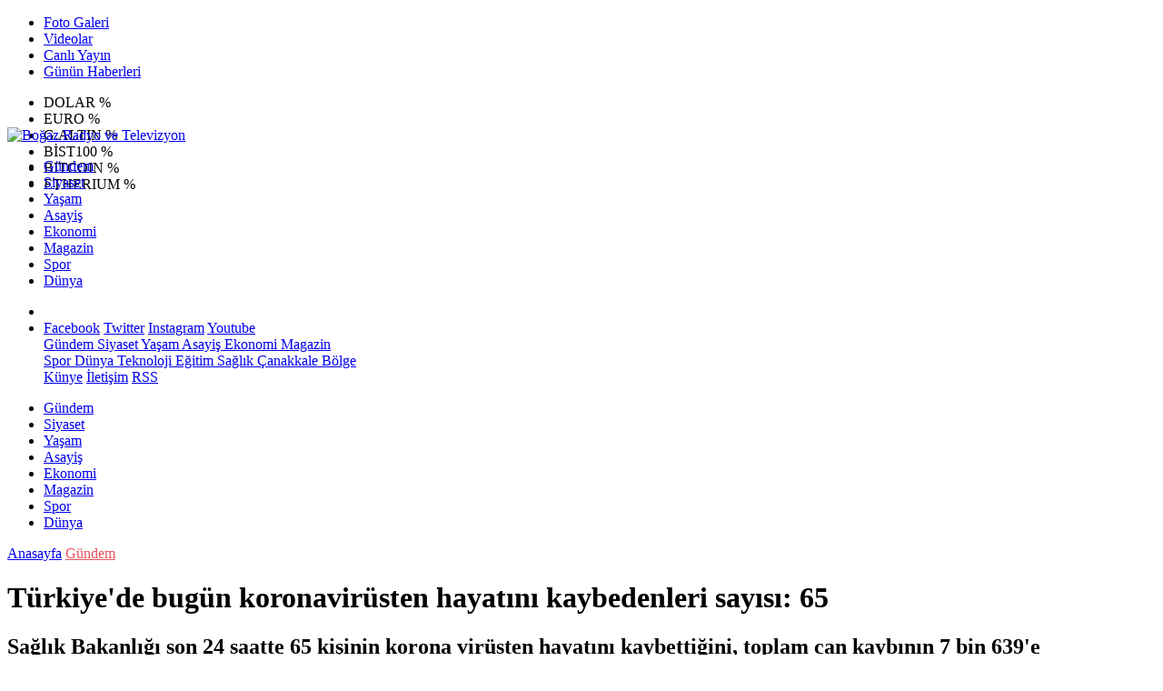

--- FILE ---
content_type: text/html; Charset=UTF-8
request_url: https://www.bogaz.com.tr/haber/41580-turkiyede-bugun-koronavirusten-hayatini-kaybedenleri-sayisi-65
body_size: 34502
content:
 
<!DOCTYPE html>
<html lang="tr" prefix="og: http://ogp.me/ns#" data-theme="leotema">
<head>
<script async src="https://www.googletagmanager.com/gtag/js?id=G-C729FV2ZGF"></script>
<script>
window.dataLayer = window.dataLayer || [];
function gtag(){dataLayer.push(arguments);}
gtag('js', new Date());
gtag('config', 'G-C729FV2ZGF');
</script>
<!-- Google Tag Manager -->
<script>(function(w,d,s,l,i){w[l]=w[l]||[];w[l].push({'gtm.start':
new Date().getTime(),event:'gtm.js'});var f=d.getElementsByTagName(s)[0],
j=d.createElement(s),dl=l!='dataLayer'?'&l='+l:'';j.async=true;j.src=
'https://www.googletagmanager.com/gtm.js?id='+i+dl;f.parentNode.insertBefore(j,f);
})(window,document,'script','dataLayer','GTM-W3LD84L');</script>
<!-- End Google Tag Manager -->
<meta charset="utf-8">
<meta name="viewport" content="width=device-width,initial-scale=1,maximum-scale=1">
<meta name="X-UA-Compatible" content="IE=edge">
<meta name="robots" content="max-image-preview:large, max-video-preview:-1">

<meta http-equiv="x-dns-prefetch-control" content="on">
<link rel="dns-prefetch" href="//www.bogaz.com.tr">
<link rel="dns-prefetch" href="//www.google-analytics.com">
<link rel="dns-prefetch" href="//fonts.gstatic.com">
<link rel="dns-prefetch" href="//mc.yandex.ru">
<link rel="dns-prefetch" href="//fonts.googleapis.com">
<link rel="dns-prefetch" href="//pagead2.googlesyndication.com">
<link rel="dns-prefetch" href="//googleads.g.doubleclick.net">
<link rel="dns-prefetch" href="//google.com">
<link rel="dns-prefetch" href="//gstatic.com">
<link rel="dns-prefetch" href="//connect.facebook.net">
<link rel="dns-prefetch" href="//graph.facebook.com">
<link rel="dns-prefetch" href="//ap.pinterest.com">
<link rel="dns-prefetch" href="//ogp.me">
<link rel="dns-prefetch" href="//www.youtube.com">
<link rel="dns-prefetch" href="//www.instagram.com">
<link rel="dns-prefetch" href="//img.youtube.com">
<link rel="dns-prefetch" href="//facebook.com">
<link rel="dns-prefetch" href="//twitter.com">

<meta name="url" content="https://www.bogaz.com.tr/haber/41580-turkiyede-bugun-koronavirusten-hayatini-kaybedenleri-sayisi-65"> 
<link rel="alternate" title="RSS servisi" href="https://www.bogaz.com.tr/rss" type="application/rss+xml"/>
<link rel="shortcut icon" href="https://www.bogaz.com.tr/themes/geneltemp/favico/images/img_5247_35201619344.png">
<link rel="stylesheet" href="https://www.bogaz.com.tr/themes/leotema/fonts/roboto.css?v=3.6">
<link rel="stylesheet" href="https://www.bogaz.com.tr/themes/leotema/fonts/gibson.css?v=3.6">
<link rel="stylesheet" href="https://www.bogaz.com.tr/themes/leotema/css/cookiealert.css">
<link rel="stylesheet" href="https://www.bogaz.com.tr/themes/leotema/bootstrap/css/bootstrap.min.css?v=3.6">
<link rel="stylesheet" href="https://www.bogaz.com.tr/themes/leotema/css/critical.min.css?v=3.6">
<link rel="stylesheet" href="https://www.bogaz.com.tr/themes/leotema/css/app.css?v=3.6">
<link rel="stylesheet" href="https://www.bogaz.com.tr/themes/leotema/css/nova.css?v=3.6">
<style>.featured-news-slide .title-bg-area {line-height: 27px;font-size: 25px;}@media screen and (max-width: 767px) {.main-headline img.mask {height: 215px !important;}}</style>
<style>
:root {
--WK-font: "Roboto";
--WK-secondary-font: "Gibson";
--WK-h1-font-size: 50px;
--WK-color: #14335a;
--WK-color2: #DC3545;
--WK-hover-color: #000000;}</style>
<meta name="theme-color" content="#142d44" />

<script async src="https://pagead2.googlesyndication.com/pagead/js/adsbygoogle.js?client=ca-pub-9334983855565625" crossorigin="anonymous"></script>

<meta name="description" content=" Sağlık Bakanlığı son 24 saatte 65 kişinin korona virüsten hayatını kaybettiğini, toplam can kaybının 7 bin 639&#039;e yükseldiğini açıkladı.
">
<meta name="keywords" content="bogaz,gazete,çanakkale,vitamin,radyo boğaz">
<meta name="title" content="Türkiye&#39;de bugün koronavirüsten hayatını kaybedenleri sayısı: 65">
<meta name="articleSection" content="news">
<meta name="datePublished" content="2020-09-22T19:20:58+03:00" />
<meta name="dateModified" content="2020-09-22T19:20:58+03:00" />
<meta name="dateCreated" content="2020-09-22T19:20:58+03:00" />
<meta name="dateUpdated" content="2020-09-22T19:20:58+03:00" />
<meta name="articleAuthor" content="İHA">

<link rel="amphtml" href="https://www.bogaz.com.tr/amp/41580" />

<meta name="robots" content="all" />
<meta property="og:site_name" content="Boğaz Radyo ve Televizyon" />
<meta property="og:title" content="Türkiye&#39;de bugün koronavirüsten hayatını kaybedenleri sayısı: 65" />
<meta property="og:description" content=" Sağlık Bakanlığı son 24 saatte 65 kişinin korona virüsten hayatını kaybettiğini, toplam can kaybının 7 bin 639&#039;e yükseldiğini açıkladı.
" />
<meta property="og:url" content="https://www.bogaz.com.tr/haber/41580-turkiyede-bugun-koronavirusten-hayatini-kaybedenleri-sayisi-65">
<meta property="og:image" content="https://www.bogaz.com.tr/images/news/buyuk/img_2568_2392020102236.jpg" />
<meta property="og:image:secure_url" content="https://www.bogaz.com.tr/images/news/buyuk/img_2568_2392020102236.jpg" />
<meta property="og:image:alt" content="Türkiye&#39;de bugün koronavirüsten hayatını kaybedenleri sayısı: 65" />
<meta property="og:type" content="article">
<meta property="og:image:width" content="850">
<meta property="og:image:height" content="499">
<meta property="og:locale" content="tr_TR" />
<meta property="article:published_time" content="2020-09-22T19:20:58+03:00" />
<meta property="article:modified_time" content="2020-09-22T19:20:58+03:00" />
<meta property="article:author" content="https://www.facebook.com/bogazmedya" />
<meta property="article:publisher" content="https://www.facebook.com/bogazmedya" />
<meta property="article:tag" content="[fahrettin koca,korona virüsü,sağlık bakanlığı]" />
<meta property="fb:page_id" content="282576978428649" />
<meta name="twitter:card" content="summary_large_image">
<meta name="twitter:site" content="@bogazmedya">
<meta name="twitter:title" content="Türkiye&#39;de bugün koronavirüsten hayatını kaybedenleri sayısı: 65">
<meta name="twitter:description" content=" Sağlık Bakanlığı son 24 saatte 65 kişinin korona virüsten hayatını kaybettiğini, toplam can kaybının 7 bin 639&#039;e yükseldiğini açıkladı.
" />
<meta name="twitter:image" content="https://www.bogaz.com.tr/images/news/buyuk/img_2568_2392020102236.jpg" />
<meta name="twitter:creator" content="@bogazmedya" />
<meta name="twitter:image:alt" content="Türkiye&#39;de bugün koronavirüsten hayatını kaybedenleri sayısı: 65" />
<meta name="twitter:url" content="https://www.bogaz.com.tr/haber/41580-turkiyede-bugun-koronavirusten-hayatini-kaybedenleri-sayisi-65" />
<meta name="twitter:dnt" content="on">
<meta name="twitter:domain" content="https://www.bogaz.com.tr">
<link rel="canonical" href="https://www.bogaz.com.tr/haber/41580-turkiyede-bugun-koronavirusten-hayatini-kaybedenleri-sayisi-65" />
<meta name="image" content="https://www.bogaz.com.tr/images/haber/news/img_2568_2392020102236.jpg" />
<meta name="news_keywords" content="fahrettin koca,korona virüsü,sağlık bakanlığı">
<meta name="pdate" content="20200922" />
<meta name="utime" content="20201600802458" />
<meta name="ptime" content="20201600802458" />
<meta name="DISPLAYDATE" content="22 Eylül 2020 Salı" />
<meta name="dat" content="22 Eylül 2020 Salı" />
<link rel="stylesheet" href="https://www.bogaz.com.tr/themes/leotema/css/fancybox/jquery.fancybox.min.css?v=3.6">

<title> Türkiye&#39;de Bugün Koronavirüsten Hayatını Kaybedenleri Sayısı: 65</title>
</head>
<body class="d-flex flex-column min-vh-100 bs-gray-200">
<!-- Google Tag Manager (noscript) -->
<noscript><iframe src="https://www.googletagmanager.com/ns.html?id=GTM-W3LD84L"
height="0" width="0" style="display:none;visibility:hidden"></iframe></noscript>
<!-- End Google Tag Manager (noscript) -->
<header class="header-4">
<div class="top-header d-none d-lg-block">
<div class="container">
<div class="d-flex justify-content-between align-items-center">

<ul class="top-menu nav sticky-top">
<li class="nav-item "> <a href="/fotogaleri/1" class="pe-3" target="_self" title="Foto Galeri"> <i class="fa fa-camera text-white me-1 text-light mr-1"></i> Foto Galeri </a>  </li>
<li class="nav-item "> <a href="/videogaleri/1" class="pe-3" target="_self" title="Videolar"> <i class="fa fa-video text-white me-1 text-light mr-1"></i> Videolar </a>  </li>
<li class="nav-item "> <a href="https://www.youtube.com/@bogazmedyatv" class="pe-3" target="_blank" title="Canlı Yayın"> <i class="fa fa-podcast text-white me-1 text-light mr-1"></i> Canlı Yayın </a> </li>
<li class="nav-item "> <a href="/gununhaberleri/1" class="pe-3" target="_self" title="Günün Haberleri"> <i class="fa fa-newspaper text-white me-1 text-light mr-1"></i> Günün Haberleri </a>  </li>
</ul>



<div class="position-relative overflow-hidden ms-auto text-end" style="height: 36px;">
<div class="newsticker mini">
<ul class="newsticker__list list-unstyled" data-header="4">
<li class="newsticker__item col dolar">DOLAR
<span class="text-success"><i class="fa fa-"></i></span>
<span class="value"></span>
<span class="text-success">%</span>
</li>
<li class="newsticker__item col euro">EURO
<span class="text-success"><i class="fa fa-"></i></span>
<span class="value"></span>
<span class="text-success">%</span>
</li>
<li class="newsticker__item col altin">G.ALTIN
<span class="text-success"><i class="fa fa-"></i></span>
<span class="value"></span>
<span class="text-success">%</span>
</li>
<li class="newsticker__item col bist">BİST100
<span class="text-success"><i class="fa fa-"></i></span>
<span class="value"></span>
<span class="text-success">%</span>
</li>
<li class="newsticker__item col btc">BITCOIN
<span class="text-success"><i class="fa fa-"></i></span>
<span class="value"></span>
<span class="text-success">%</span>
</li>
<li class="newsticker__item col eth">ETHERIUM
<span class="text-success"><i class="fa fa-"></i></span>
<span class="value"></span>
<span class="text-success">%</span>
</li>
</ul>
</div>
</div>

</div>
</div>
</div>



<nav class="main-menu navbar navbar-expand-lg bg-white shadow-sm py-3">
<div class="container">
<div class="d-lg-none">
<a href="#menu" title="Ana Menü"><i class="fa fa-bars fa-lg"></i></a>
</div>
<div>
<a class="navbar-brand me-0" href="/" title="Boğaz Radyo ve Televizyon" target="_self">
<img src="https://www.bogaz.com.tr/themes/geneltemp/logo/images/img_4415_36201611533.png" loading="lazy" class="img-fluid leotema-logo" alt="Boğaz Radyo ve Televizyon" width="auto" height="40">
</a>
</div>
<div class="d-none d-lg-block">

<ul class="nav lead">
<li class="nav-item"><a target="_self" href="/kategori/1/gundem/1" class="nav-link text-dark"  title="Gündem"> Gündem</a></li><li class="nav-item"><a target="_self" href="/kategori/10/siyaset/1" class="nav-link text-dark"  title="Siyaset"> Siyaset</a></li><li class="nav-item"><a target="_self" href="/kategori/73/yasam/1" class="nav-link text-dark"  title="Yaşam"> Yaşam</a></li><li class="nav-item"><a target="_self" href="/kategori/65/asayis/1" class="nav-link text-dark"  title="Asayiş"> Asayiş</a></li><li class="nav-item"><a target="_self" href="/kategori/9/ekonomi/1" class="nav-link text-dark"  title="Ekonomi"> Ekonomi</a></li><li class="nav-item"><a target="_self" href="/kategori/4/magazin/1" class="nav-link text-dark"  title="Magazin"> Magazin</a></li><li class="nav-item"><a target="_self" href="/kategori/2/spor/1" class="nav-link text-dark"  title="Spor"> Spor</a></li><li class="nav-item"><a target="_self" href="/kategori/5/dunya/1" class="nav-link text-dark"  title="Dünya"> Dünya</a></li>
</ul>
</div>
 
   
<ul class="navigation-menu nav d-flex align-items-center">
<li class="nav-item"> <a href="#" class="nav-link pe-0 search-btn"> <span class="btn p-0"><i class="fa fa-search fa-lg text-secondary"></i> </span> </a> </li>
<li class="nav-item dropdown d-none d-lg-block">
<a class="nav-link pe-0 text-secondary" data-bs-toggle="dropdown" href="#" aria-haspopup="true" aria-expanded="false" title="Ana Menü"><i class="fa fa-bars fa-lg"></i></a>
<div class="mega-menu dropdown-menu dropdown-menu-end text-capitalize shadow-lg border-0 rounded-0 ">
<div class="row g-3 small p-3">
<div class="col">
<div class="p-3 bg-light">
<a class="d-block border-bottom pb-2 mb-2" href="https://www.facebook.com/bogazmedya" target="_blank"><i class="fab fa-facebook me-2 text-navy"></i> Facebook</a>
<a class="d-block border-bottom pb-2 mb-2" href="https://www.twitter.com/bogazmedya" target="_blank"><i class="fab fa-twitter me-2 text-info"></i> Twitter</a>
<a class="d-block border-bottom pb-2 mb-2" href="https://www.instagram.com/medyabogaz" target="_blank"><i class="fab fa-instagram me-2 text-magenta"></i> Instagram</a>
<a class="d-block border-bottom pb-2 mb-2" href="https://www.youtube.com/@bogazmedyatv" target="_blank"><i class="fab fa-youtube me-2 text-danger"></i> Youtube</a>
</div>
</div>
<div class="col"><a href="/kategori/1/gundem/1" class="d-block border-bottom pb-2 mb-2" target="_self" title="Gündem">  Gündem</a><a href="/kategori/10/siyaset/1" class="d-block border-bottom pb-2 mb-2" target="_self" title="Siyaset">  Siyaset</a><a href="/kategori/73/yasam/1" class="d-block border-bottom pb-2 mb-2" target="_self" title="Yaşam">  Yaşam</a><a href="/kategori/65/asayis/1" class="d-block border-bottom pb-2 mb-2" target="_self" title="Asayiş">  Asayiş</a><a href="/kategori/9/ekonomi/1" class="d-block border-bottom pb-2 mb-2" target="_self" title="Ekonomi">  Ekonomi</a><a href="/kategori/4/magazin/1" class="d-block border-bottom pb-2 mb-2" target="_self" title="Magazin">  Magazin</a></div><div class="col"><a href="/kategori/2/spor/1" class="d-block border-bottom pb-2 mb-2" target="_self" title="Spor">  Spor</a><a href="/kategori/5/dunya/1" class="d-block border-bottom pb-2 mb-2" target="_self" title="Dünya">  Dünya</a><a href="/kategori/14/teknoloji/1" class="d-block border-bottom pb-2 mb-2" target="_self" title="Teknoloji">  Teknoloji</a><a href="/kategori/70/egitim/1" class="d-block border-bottom pb-2 mb-2" target="_self" title="Eğitim">  Eğitim</a><a href="/kategori/12/saglik/1" class="d-block border-bottom pb-2 mb-2" target="_self" title="Sağlık">  Sağlık</a><a href="/kategori/74/canakkale-bolge/1" class="d-block border-bottom pb-2 mb-2" target="_self" title="Çanakkale Bölge">  Çanakkale Bölge</a></div>
</div>

<div class="mega-menu-footer p-2 bg-wk-color">
<a class="dropdown-item text-light" href="/kunye" title="Künye"><i class="fa fa-id-card me-2 text-success"></i> Künye</a>
<a class="dropdown-item text-light" href="/iletisim" title="İletişim"><i class="fa fa-envelope me-2 text-cyan"></i> İletişim</a>
<a class="dropdown-item text-light" href="/rss" title="RSS"><i class="fa fa-rss me-2 text-warning"></i> RSS</a>
</div>
</div>
</li>
</ul>
</div>
</nav>

<ul class="mobile-categories d-lg-none list-inline">
<li class="list-inline-item"><a href="/kategori/1/gundem/1"  target="_self" class="text-dark"  title="Gündem"> Gündem</a></li><li class="list-inline-item"><a href="/kategori/10/siyaset/1"  target="_self" class="text-dark"  title="Siyaset"> Siyaset</a></li><li class="list-inline-item"><a href="/kategori/73/yasam/1"  target="_self" class="text-dark"  title="Yaşam"> Yaşam</a></li><li class="list-inline-item"><a href="/kategori/65/asayis/1"  target="_self" class="text-dark"  title="Asayiş"> Asayiş</a></li><li class="list-inline-item"><a href="/kategori/9/ekonomi/1"  target="_self" class="text-dark"  title="Ekonomi"> Ekonomi</a></li><li class="list-inline-item"><a href="/kategori/4/magazin/1"  target="_self" class="text-dark"  title="Magazin"> Magazin</a></li><li class="list-inline-item"><a href="/kategori/2/spor/1"  target="_self" class="text-dark"  title="Spor"> Spor</a></li><li class="list-inline-item"><a href="/kategori/5/dunya/1"  target="_self" class="text-dark"  title="Dünya"> Dünya</a></li>
</ul>
</header>
<main class="single">
<div id="infinite">
<div class="infinite-item d-block" data-post-id="41580" data-path="b907a3f2c6e956b49bb9c8bf8c3b54dbf4218af8aa287e4c7e625b4c3606f2ff">
<div class="post-header pt-3 bg-white">
<div class="container">
<div class="meta-category pb-4 d-flex">
<a href="https://www.bogaz.com.tr/" class="breadcrumb_link" target="_self">Anasayfa</a>
<a href="/kategori/1/gundem/1" target="_self" class="breadcrumb_link" title="Gündem" style="color: #ea535c;">Gündem</a>
</div>
<h1 class="fw-bold py-2 headline">Türkiye&#39;de bugün koronavirüsten hayatını kaybedenleri sayısı: 65</h1>
<h2 class="text-lg-start py-1 description"> Sağlık Bakanlığı son 24 saatte 65 kişinin korona virüsten hayatını kaybettiğini, toplam can kaybının 7 bin 639&#039;e yükseldiğini açıkladı.
</h2>
</div>
<div class="bg-light py-1">
<div class="container d-flex justify-content-between align-items-center">
<div class="meta-author">

<div class="box">
<span class="text-black">2020-9-22 19:20:58</span>
<span class="info text-black-50">Yayınlanma</span></div>
<div class="box">
<span class="text-black">2020-9-22 19:20:58</span>
<span class="info text-black-50">Güncelleme</span></div>

<div class="box">
<span class="text-black fw-bold">0</span>
<span class="info text-black-50">Yorum</span></div>
<div class="box">
<span class="text-black fw-bold">3118 </span>
<span class="info text-black-50">Gösterim</span></div>
</div>

<div class="d-none d-xl-flex">
<div class="social-buttons">
<a data-bs-toggle="tooltip" data-bs-placement="bottom" href="https://www.facebook.com/sharer/sharer.php?u=www.bogaz.com.tr/haber/41580-turkiyede-bugun-koronavirusten-hayatini-kaybedenleri-sayisi-65" onclick="return windowOpen('https://www.facebook.com/sharer/sharer.php?u=www.bogaz.com.tr/haber/41580-turkiyede-bugun-koronavirusten-hayatini-kaybedenleri-sayisi-65', 850, 620)" class="btn btn-primary rounded-circle" title="Facebook'ta Paylaş" target="_blank" rel="noreferrer nofollow noopener external"><i class="fab fa-facebook-f"></i></a>
<a data-bs-toggle="tooltip" data-bs-placement="bottom" href="https://twitter.com/intent/tweet?text=Türkiye&#39;de bugün koronavirüsten hayatını kaybedenleri sayısı: 65&url=https://www.bogaz.com.tr/haber/41580-turkiyede-bugun-koronavirusten-hayatini-kaybedenleri-sayisi-65" onclick="return windowOpen('https://twitter.com/intent/tweet?text=Türkiye&#39;de bugün koronavirüsten hayatını kaybedenleri sayısı: 65&url=http://www.bogaz.com.tr/haber/41580-turkiyede-bugun-koronavirusten-hayatini-kaybedenleri-sayisi-65', 850, 620)" class="btn btn-blue rounded-circle" title="Twitter'da Paylaş" target="_blank" rel="noreferrer nofollow noopener external"><i class="fab fa-twitter"></i></a>
<a data-bs-toggle="tooltip" data-bs-placement="bottom" href="https://tr.pinterest.com/pin/create/bookmarklet/?description=Türkiye&#39;de bugün koronavirüsten hayatını kaybedenleri sayısı: 65&url=https://www.bogaz.com.tr/haber/41580-turkiyede-bugun-koronavirusten-hayatini-kaybedenleri-sayisi-65" onclick="return windowOpen('https://tr.pinterest.com/pin/create/bookmarklet/?description=Türkiye&#39;de bugün koronavirüsten hayatını kaybedenleri sayısı: 65&url=https://www.bogaz.com.tr/haber/41580-turkiyede-bugun-koronavirusten-hayatini-kaybedenleri-sayisi-65', 850, 620)" class="btn btn-red rounded-circle d-none d-xl-inline-block" title="Pinterest'te Paylaş" target="_blank" rel="noreferrer nofollow noopener external"><i class="fab fa-pinterest"></i></a>
<a data-bs-toggle="tooltip" data-bs-placement="bottom" href="https://www.linkedin.com/cws/shareArticle?url=http://www.bogaz.com.tr/haber/41580-turkiyede-bugun-koronavirusten-hayatini-kaybedenleri-sayisi-65" onclick="return windowOpen('https://www.linkedin.com/cws/shareArticle?url=http://www.bogaz.com.tr/haber/41580-turkiyede-bugun-koronavirusten-hayatini-kaybedenleri-sayisi-65', 850, 620)" class="btn btn-primary rounded-circle d-none d-xl-inline-block" title="Linkedin'de Paylaş" target="_blank" rel="noreferrer nofollow noopener external"><i class="fab fa-linkedin"></i></a>
<a data-bs-toggle="tooltip" data-bs-placement="bottom" href="https://api.whatsapp.com/send?phone=&text=https://www.bogaz.com.tr/haber/41580-turkiyede-bugun-koronavirusten-hayatini-kaybedenleri-sayisi-65"  onclick="return windowOpen('https://api.whatsapp.com/send?phone=&text=https://www.bogaz.com.tr/haber/41580-turkiyede-bugun-koronavirusten-hayatini-kaybedenleri-sayisi-65', 850, 620)" class="btn btn-success rounded-circle" title="Whatsapp'te Paylaş" target="_blank" rel="noreferrer nofollow noopener external"><i class="fab fa-whatsapp"></i></a>
<a data-bs-toggle="tooltip" data-bs-placement="bottom" href="https://t.me/share/url?url=https://www.bogaz.com.tr/haber/41580-turkiyede-bugun-koronavirusten-hayatini-kaybedenleri-sayisi-65&text=Türkiye&#39;de bugün koronavirüsten hayatını kaybedenleri sayısı: 65" onclick="return windowOpen('https://t.me/share/url?url=https://www.bogaz.com.tr/haber/41580-turkiyede-bugun-koronavirusten-hayatini-kaybedenleri-sayisi-65&text=Türkiye&#39;de bugün koronavirüsten hayatını kaybedenleri sayısı: 65', 850, 620)" class="btn btn-primary rounded-circle d-none d-xl-inline-block" title="Telegram'da Paylaş" target="_blank" rel="noreferrer nofollow noopener external"><i class="fab fa-telegram"></i></a>
<a data-bs-toggle="tooltip" data-bs-placement="bottom" title="Metin boyutunu küçült" href="javascript:textDown(41580)" class="ms-2 fw-bold btn btn-sm btn-outline-blue">A<sup>-</sup></a>
<a data-bs-toggle="tooltip" data-bs-placement="bottom" title="Metin boyutunu büyüt" href="javascript:textUp(41580)" class="fw-bold btn btn-sm btn-outline-blue">A<sup>+</sup></a>
</div>

<div class="ms-2 google-news"> <a href="https://news.google.com/publications/CAAqMQgKIitDQklTR2dnTWFoWUtGR0p2WjJGNloyRjZaWFJsYzJrdVkyOXRMblJ5S0FBUAE?hl=tr&gl=TR&ceid=TR&#037;3Atr" class="btn btn-sm btn-white" target="_blank" rel="noreferrer nofollow noopener external" title="Google News"> <img src="https://www.bogaz.com.tr/themes/geneltemp/google-news.svg" loading="lazy" class="img-fluid" width="90" height="16" alt="Google News"> </a> </div>

</div>
</div>
</div>
</div> 

<div class="container g-0 g-sm-2">
<div class="news-section overflow-hidden mt-lg-3">
<div class="row g-3">
<div class="col-lg-8">
<div class="inner">
<a href="https://www.bogaz.com.tr/images/news/buyuk/img_2568_2392020102236.jpg" class="position-relative" data-fancybox>
<div class="zoom-in-out m-3"><i class="fa fa-expand" style="font-size: 14px"></i></div>
<img class="img-fluid" src="https://www.bogaz.com.tr/images/news/buyuk/img_2568_2392020102236.jpg" alt="Türkiye&#39;de bugün koronavirüsten hayatını kaybedenleri sayısı: 65" width="860" height="504" />
</a></div>

<div class="container d-flex justify-content-between align-items-center d-xl-none py-2">
<div class="social-buttons">
<a data-bs-toggle="tooltip" data-bs-placement="bottom" href="https://www.facebook.com/sharer/sharer.php?u=www.bogaz.com.tr/haber/41580-turkiyede-bugun-koronavirusten-hayatini-kaybedenleri-sayisi-65" onclick="return windowOpen('https://www.facebook.com/sharer/sharer.php?u=www.bogaz.com.tr/haber/41580-turkiyede-bugun-koronavirusten-hayatini-kaybedenleri-sayisi-65', 850, 620)" class="btn btn-primary rounded-circle" title="Facebook'ta Paylaş" target="_blank" rel="noreferrer nofollow noopener external"><i class="fab fa-facebook-f"></i></a>
<a data-bs-toggle="tooltip" data-bs-placement="bottom" href="https://twitter.com/intent/tweet?text=Türkiye&#39;de bugün koronavirüsten hayatını kaybedenleri sayısı: 65&url=http://www.bogaz.com.tr/haber/41580-turkiyede-bugun-koronavirusten-hayatini-kaybedenleri-sayisi-65" onclick="return windowOpen('https://twitter.com/intent/tweet?text=Türkiye&#39;de bugün koronavirüsten hayatını kaybedenleri sayısı: 65&url=http://www.bogaz.com.tr/haber/41580-turkiyede-bugun-koronavirusten-hayatini-kaybedenleri-sayisi-65', 850, 620)" class="btn btn-blue rounded-circle" title="Twitter'da Paylaş" target="_blank" rel="noreferrer nofollow noopener external"><i class="fab fa-twitter"></i></a>
<a data-bs-toggle="tooltip" data-bs-placement="bottom" href="https://tr.pinterest.com/pin/create/bookmarklet/?description=Türkiye&#39;de bugün koronavirüsten hayatını kaybedenleri sayısı: 65&url=https://www.bogaz.com.tr/haber/41580-turkiyede-bugun-koronavirusten-hayatini-kaybedenleri-sayisi-65" onclick="return windowOpen('https://tr.pinterest.com/pin/create/bookmarklet/?description=Türkiye&#39;de bugün koronavirüsten hayatını kaybedenleri sayısı: 65&url=https://www.bogaz.com.tr/haber/41580-turkiyede-bugun-koronavirusten-hayatini-kaybedenleri-sayisi-65', 850, 620)" class="btn btn-red rounded-circle d-none d-xl-inline-block" title="Pinterest'te Paylaş" target="_blank" rel="noreferrer nofollow noopener external"><i class="fab fa-pinterest"></i></a>
<a data-bs-toggle="tooltip" data-bs-placement="bottom" href="https://www.linkedin.com/cws/shareArticle?url=http://www.bogaz.com.tr/haber/41580-turkiyede-bugun-koronavirusten-hayatini-kaybedenleri-sayisi-65" onclick="return windowOpen('https://www.linkedin.com/cws/shareArticle?url=http://www.bogaz.com.tr/haber/41580-turkiyede-bugun-koronavirusten-hayatini-kaybedenleri-sayisi-65', 850, 620)" class="btn btn-primary rounded-circle d-none d-xl-inline-block" title="Linkedin'de Paylaş" target="_blank" rel="noreferrer nofollow noopener external"><i class="fab fa-linkedin"></i></a>
<a data-bs-toggle="tooltip" data-bs-placement="bottom" href="https://api.whatsapp.com/send?phone=&text=https://www.bogaz.com.tr/haber/41580-turkiyede-bugun-koronavirusten-hayatini-kaybedenleri-sayisi-65"  onclick="return windowOpen('https://api.whatsapp.com/send?phone=&text=https://www.bogaz.com.tr/haber/41580-turkiyede-bugun-koronavirusten-hayatini-kaybedenleri-sayisi-65', 850, 620)" class="btn btn-success rounded-circle" title="Whatsapp'te Paylaş" target="_blank" rel="noreferrer nofollow noopener external"><i class="fab fa-whatsapp"></i></a>
<a data-bs-toggle="tooltip" data-bs-placement="bottom" href="https://t.me/share/url?url=https://www.bogaz.com.tr/haber/41580-turkiyede-bugun-koronavirusten-hayatini-kaybedenleri-sayisi-65&text=Türkiye&#39;de bugün koronavirüsten hayatını kaybedenleri sayısı: 65" onclick="return windowOpen('https://t.me/share/url?url=https://www.bogaz.com.tr/haber/41580-turkiyede-bugun-koronavirusten-hayatini-kaybedenleri-sayisi-65&text=Türkiye&#39;de bugün koronavirüsten hayatını kaybedenleri sayısı: 65', 850, 620)" class="btn btn-primary rounded-circle d-none d-xl-inline-block" title="Telegram'da Paylaş" target="_blank" rel="noreferrer nofollow noopener external"><i class="fab fa-telegram"></i></a>
<a data-bs-toggle="tooltip" data-bs-placement="bottom" title="Metin boyutunu küçült" href="javascript:textDown(41580)" class="ms-2 fw-bold btn btn-sm btn-outline-blue">A<sup>-</sup></a>
<a data-bs-toggle="tooltip" data-bs-placement="bottom" title="Metin boyutunu büyüt" href="javascript:textUp(41580)" class="fw-bold btn btn-sm btn-outline-blue">A<sup>+</sup></a>
</div>
</div>

<div class="card border-0">
<div class="article-text text-black container-padding" data-text-id="41580" property="articleBody">

<p style="display:block" data-pagespeed="true" class="widget-advert text-center my-3 overflow-hidden">
<ins class="adsbygoogle"
     style="display:block"
     data-ad-client="ca-pub-9334983855565625"
     data-ad-slot="4895047188"
     data-ad-format="auto"
     data-full-width-responsive="true"></ins>
<script>
     (adsbygoogle = window.adsbygoogle || []).push({});
</script>

</p>
<p><br />
Sağlık Bakanlığı son 24 saatte 65 kişinin korona virüsten hayatını kaybettiğini, toplam can kaybının 7 bin 639&#39;e yükseldiğini açıkladı.<br />
<br />
Sağlık Bakanlığının Covid-19 bilgilendirme sayfasında Türkiye&#39;nin güncel korona virüs tablosu kamuoyuyla paylaşıldı. Tabloya göre son 24 saatte 65 kişi korona virüsten hayatını kaybetti, toplam can kaybı 7 bin 639&#39;e yükseldi. Bugün toplam 114 bin 311 test yapılırken, bin 692 yeni vaka tanısı konuldu. Toplam vaka sayısı 306 bin 302 oldu. Bugün iyileşen bin 261 kişiyle birlikte toplam iyileşen hasta sayısı 269 bin 696&#39;e yükseldi. Hastalarda zatürre oranının yüzde 6,7, toplam ağır hasta sayısının ise bin 522 olduğu açıklandı.<br />
<br />
<strong>“Ağır hasta sayımız 1.522&#39;ye ulaştı”</strong><br />
<br />
Sağlık Bakanı Fahrettin Koca, sosyal paylaşım sitesi Twitter hesabından yaptığı paylaşımda, “Ağır hasta sayımız 1.522&#39;ye ulaştı. Zatürre oranında düşüş devam ediyor. Bugün 1.692 yeni hastamız var. Tedbirlere uygun hareket ederek gecesi gündüzü bizim için çalışmakla geçen sağlık çalışanlarımıza destek verelim. Birlikte başaracağız” ifadelerine yer verdi.</p>

<p>

</p>

<p>   </br>Kaynak: <strong>İHA</strong>  </p>
<div class="container">
<div class="news-tags">  <a target="_self" href="/habertag/1/fahrettin koca"  title="fahrettin koca" class="news-tags__link" itemprop="keywords"><i class="fa fa-tags fa-fw"></i> #fahrettin koca</a>  <a target="_self" href="/habertag/1/korona virüsü"  title="korona virüsü" class="news-tags__link" itemprop="keywords"><i class="fa fa-tags fa-fw"></i> #korona virüsü</a>  <a target="_self" href="/habertag/1/sağlık bakanlığı"  title="sağlık bakanlığı" class="news-tags__link" itemprop="keywords"><i class="fa fa-tags fa-fw"></i> #sağlık bakanlığı</a>  </div>
</div>

<div style="display:block" data-pagespeed="true" class="widget-advert text-center my-3 overflow-hidden">
<ins class="adsbygoogle"
     style="display:block"
     data-ad-client="ca-pub-9334983855565625"
     data-ad-slot="4895047188"
     data-ad-format="auto"
     data-full-width-responsive="true"></ins>
<script>
     (adsbygoogle = window.adsbygoogle || []).push({});
</script></div>

</div>

<div class="card-footer bg-white d-flex justify-content-between">

<a href="https://www.bogaz.com.tr/haber/41578-hayat-kimliginle-kolay-projesi-basladi" class="small text-secondary text-uppercase" title="Önceki Makale"><i class="fa fa-arrow-left"></i> Önceki</a>

<a href="https://www.bogaz.com.tr/haber/41581-sehidin-anne-ve-babasi-ogullarinin-katilinin-oldurulmesi-haberi-uzerine-temsil-mezarin-basinda-dua-edip-turk-silahli-kuvvetlerine-tesekkur-etti-video" class="small text-secondary text-uppercase" title="Sonraki Makale"><i class="fa fa-arrow-right"></i> Sonraki</a>

</div>
</div>

<div class="related-news my-3 bg-white p-3">
<div class="section-title d-flex mb-3 align-items-center">
<h5 class="lead flex-shrink-1 text-wk-color m-0 text-nowrap">Bunlar da ilginizi çekebilir</h5>
<div class="flex-grow-1 title-line ms-3"></div>
</div>
<div class="row g-3">

<div class="col-6 col-lg-4">
<a href="/haber/55665-calisan-gazeteciler-gununde-basin-calisanlarina-ozel-ayricaliklar"  title="Çalışan Gazeteciler Günü’nde Basın Çalışanlarına Özel Ayrıcalıklar"  target="_self" >
<img class="img-fluid" src="https://www.bogaz.com.tr/images/news/buyuk/img_1483_1212026102244.jpg" loading="lazy" width="860" height="504" alt="Çalışan Gazeteciler Günü’nde Basın Çalışanlarına Özel Ayrıcalıklar">
<h3 class="h5 mt-1">
<a href="/haber/55665-calisan-gazeteciler-gununde-basin-calisanlarina-ozel-ayricaliklar" title="Çalışan Gazeteciler Günü’nde Basın Çalışanlarına Özel Ayrıcalıklar" target="_self">Çalışan Gazeteciler Günü’nde Basın Çalışanlarına Özel Ayrıcalıklar</a>
</h3>
</a>
</div>

<div class="col-6 col-lg-4">
<a href="/haber/55646-comuden-ctso-genel-sekreteri-sema-sandala-ziyaret"  title="ÇOMÜ’den, ÇTSO Genel Sekreteri Sema Sandal’a Ziyaret"  target="_self" >
<img class="img-fluid" src="https://www.bogaz.com.tr/images/news/buyuk/img_7128_19122025101642.jpg" loading="lazy" width="860" height="504" alt="ÇOMÜ’den, ÇTSO Genel Sekreteri Sema Sandal’a Ziyaret">
<h3 class="h5 mt-1">
<a href="/haber/55646-comuden-ctso-genel-sekreteri-sema-sandala-ziyaret" title="ÇOMÜ’den, ÇTSO Genel Sekreteri Sema Sandal’a Ziyaret" target="_self">ÇOMÜ’den, ÇTSO Genel Sekreteri Sema Sandal’a Ziyaret</a>
</h3>
</a>
</div>

<div class="col-6 col-lg-4">
<a href="/haber/55603-basin-ilan-kurumundan-yayincilikta-yeni-donem-mesaji"  title="Basın İlan Kurumu’ndan Yayıncılıkta Yeni Dönem Mesajı"  target="_self" >
<img class="img-fluid" src="https://www.bogaz.com.tr/images/news/buyuk/img_1363_28112025101326.jpg" loading="lazy" width="860" height="504" alt="Basın İlan Kurumu’ndan Yayıncılıkta Yeni Dönem Mesajı">
<h3 class="h5 mt-1">
<a href="/haber/55603-basin-ilan-kurumundan-yayincilikta-yeni-donem-mesaji" title="Basın İlan Kurumu’ndan Yayıncılıkta Yeni Dönem Mesajı" target="_self">Basın İlan Kurumu’ndan Yayıncılıkta Yeni Dönem Mesajı</a>
</h3>
</a>
</div>

<div class="col-6 col-lg-4">
<a href="/haber/55597-basin-ilan-kurumu-genel-kurulu-toplaniyor"  title="Basın İlan Kurumu Genel Kurulu Toplanıyor"  target="_self" >
<img class="img-fluid" src="https://www.bogaz.com.tr/images/news/buyuk/img_3146_26112025101153.jpg" loading="lazy" width="860" height="504" alt="Basın İlan Kurumu Genel Kurulu Toplanıyor">
<h3 class="h5 mt-1">
<a href="/haber/55597-basin-ilan-kurumu-genel-kurulu-toplaniyor" title="Basın İlan Kurumu Genel Kurulu Toplanıyor" target="_self">Basın İlan Kurumu Genel Kurulu Toplanıyor</a>
</h3>
</a>
</div>

<div class="col-6 col-lg-4">
<a href="/haber/55593-marmara-adalari-yapay-resif-projesi-ikinci-izleme-raporu-yayimlandi"  title="Marmara Adaları Yapay Resif Projesi İkinci İzleme Raporu Yayımlandı"  target="_self" >
<img class="img-fluid" src="https://www.bogaz.com.tr/images/news/buyuk/img_1482_2511202595514.jpg" loading="lazy" width="860" height="504" alt="Marmara Adaları Yapay Resif Projesi İkinci İzleme Raporu Yayımlandı">
<h3 class="h5 mt-1">
<a href="/haber/55593-marmara-adalari-yapay-resif-projesi-ikinci-izleme-raporu-yayimlandi" title="Marmara Adaları Yapay Resif Projesi İkinci İzleme Raporu Yayımlandı" target="_self">Marmara Adaları Yapay Resif Projesi İkinci İzleme Raporu Yayımlandı</a>
</h3>
</a>
</div>

<div class="col-6 col-lg-4">
<a href="/haber/55588-rtukte-yeni-uyeler-goreve-basladi"  title="RTÜK’te Yeni Üyeler Göreve Başladı"  target="_self" >
<img class="img-fluid" src="https://www.bogaz.com.tr/images/news/buyuk/img_9543_1711202511513.jpg" loading="lazy" width="860" height="504" alt="RTÜK’te Yeni Üyeler Göreve Başladı">
<h3 class="h5 mt-1">
<a href="/haber/55588-rtukte-yeni-uyeler-goreve-basladi" title="RTÜK’te Yeni Üyeler Göreve Başladı" target="_self">RTÜK’te Yeni Üyeler Göreve Başladı</a>
</h3>
</a>
</div>

</div>
</div>


</div>
<div class="col-lg-4">


<div data-pagespeed="true" data-channel="reksag" class="text-center my-3 overflow-hidden">
<ins class="adsbygoogle"
     style="display:block"
     data-ad-client="ca-pub-9334983855565625"
     data-ad-slot="9532334182"
     data-ad-format="auto"
     data-full-width-responsive="true"></ins>
<script>
     (adsbygoogle = window.adsbygoogle || []).push({});
</script>
</div>

<div class="last-added-sidebar mb-3 bg-white">
<div class="section-title d-flex p-3 align-items-center">
<h5 class="lead flex-shrink-1 text-wk-color m-0">Son Haberler</h5>
<div class="flex-grow-1 title-line mx-3"></div>
<div class="flex-shrink-1"><a href="/gununhaberleri/1" title="Tümü" class="text-wk-color"><i class="fa fa-ellipsis-h fa-lg"></i></a></div>
</div>

<div class="px-3 py-2 border-bottom">
<div class="d-flex">
<div class="flex-shrink-0">
<a href="/haber/55679-gokceadadan-selanik-goruntulendi" title="Gökçeada’dan Selanik Görüntülendi"  target="_self" >
<img class="img-fluid original" src="https://www.bogaz.com.tr/images/news/kucuk/img_5933_2012026104952.jpg" loading="lazy" width="135" height="61" alt="Gökçeada’dan Selanik Görüntülendi">
</a>
</div>
<div class="flex-grow-1 align-self-center ms-2">
<a class="badge rounded-0 mb-1" target="_self" style="background-color: #ea535c" href="/kategori/74/canakkale-bolge/1" title="Çanakkale Bölge"> Çanakkale Bölge </a>
<a class="title-2-line" href="/haber/55679-gokceadadan-selanik-goruntulendi" title="Gökçeada’dan Selanik Görüntülendi"  target="_self" ><span class="ms-1 fw-bold">10:48 </span>
Gökçeada’dan Selanik Görüntülendi </a>
</div>
</div>
</div>

<div class="px-3 py-2 border-bottom">
<div class="d-flex">
<div class="flex-shrink-0">
<a href="/haber/55678-gocmen-kacakciligi-operasyonu-4-tutuklama" title="Göçmen Kaçakçılığı Operasyonu: 4 Tutuklama"  target="_self" >
<img class="img-fluid original" src="https://www.bogaz.com.tr/images/news/kucuk/img_9246_1912026102719.jpg" loading="lazy" width="135" height="61" alt="Göçmen Kaçakçılığı Operasyonu: 4 Tutuklama">
</a>
</div>
<div class="flex-grow-1 align-self-center ms-2">
<a class="badge rounded-0 mb-1" target="_self" style="background-color: #ea535c" href="/kategori/65/asayis/1" title="Asayiş"> Asayiş </a>
<a class="title-2-line" href="/haber/55678-gocmen-kacakciligi-operasyonu-4-tutuklama" title="Göçmen Kaçakçılığı Operasyonu: 4 Tutuklama"  target="_self" ><span class="ms-1 fw-bold">10:26 </span>
Göçmen Kaçakçılığı Operasyonu: 4 Tutuklama </a>
</div>
</div>
</div>

<div class="px-3 py-2 border-bottom">
<div class="d-flex">
<div class="flex-shrink-0">
<a href="/haber/55677-ctsodan-akinci-ailesine-taziye-ziyareti" title="ÇTSO’dan Akıncı Ailesine Taziye Ziyareti"  target="_self" >
<img class="img-fluid original" src="https://www.bogaz.com.tr/images/news/kucuk/img_1491_1912026102543.jpg" loading="lazy" width="135" height="61" alt="ÇTSO’dan Akıncı Ailesine Taziye Ziyareti">
</a>
</div>
<div class="flex-grow-1 align-self-center ms-2">
<a class="badge rounded-0 mb-1" target="_self" style="background-color: #ea535c" href="/kategori/74/canakkale-bolge/1" title="Çanakkale Bölge"> Çanakkale Bölge </a>
<a class="title-2-line" href="/haber/55677-ctsodan-akinci-ailesine-taziye-ziyareti" title="ÇTSO’dan Akıncı Ailesine Taziye Ziyareti"  target="_self" ><span class="ms-1 fw-bold">10:24 </span>
ÇTSO’dan Akıncı Ailesine Taziye Ziyareti </a>
</div>
</div>
</div>

<div class="px-3 py-2 border-bottom">
<div class="d-flex">
<div class="flex-shrink-0">
<a href="/haber/55676-canakkale-aciklarinda-suruklenen-3-kisi-kurtarildi" title="Çanakkale Açıklarında Sürüklenen 3 Kişi Kurtarıldı"  target="_self" >
<img class="img-fluid original" src="https://www.bogaz.com.tr/images/news/kucuk/img_1323_1912026102412.jpg" loading="lazy" width="135" height="61" alt="Çanakkale Açıklarında Sürüklenen 3 Kişi Kurtarıldı">
</a>
</div>
<div class="flex-grow-1 align-self-center ms-2">
<a class="badge rounded-0 mb-1" target="_self" style="background-color: #ea535c" href="/kategori/74/canakkale-bolge/1" title="Çanakkale Bölge"> Çanakkale Bölge </a>
<a class="title-2-line" href="/haber/55676-canakkale-aciklarinda-suruklenen-3-kisi-kurtarildi" title="Çanakkale Açıklarında Sürüklenen 3 Kişi Kurtarıldı"  target="_self" ><span class="ms-1 fw-bold">10:23 </span>
Çanakkale Açıklarında Sürüklenen 3 Kişi Kurtarıldı </a>
</div>
</div>
</div>

<div class="px-3 py-2 border-bottom">
<div class="d-flex">
<div class="flex-shrink-0">
<a href="/haber/55675-iyi-partili-uz-neme-lazim-denilen-yerde-devletin-sonu-gorunur" title="İYİ Partili Uz: “Neme Lazım Denilen Yerde Devletin Sonu Görünür”"  target="_self" >
<img class="img-fluid original" src="https://www.bogaz.com.tr/images/news/kucuk/img_2465_1712026103543.jpg" loading="lazy" width="135" height="61" alt="İYİ Partili Uz: “Neme Lazım Denilen Yerde Devletin Sonu Görünür”">
</a>
</div>
<div class="flex-grow-1 align-self-center ms-2">
<a class="badge rounded-0 mb-1" target="_self" style="background-color: #ea535c" href="/kategori/10/siyaset/1" title="Siyaset"> Siyaset </a>
<a class="title-2-line" href="/haber/55675-iyi-partili-uz-neme-lazim-denilen-yerde-devletin-sonu-gorunur" title="İYİ Partili Uz: “Neme Lazım Denilen Yerde Devletin Sonu Görünür”"  target="_self" ><span class="ms-1 fw-bold">10:34 </span>
İYİ Partili Uz: “Neme Lazım Denilen Yerde Devletin Sonu Görünür” </a>
</div>
</div>
</div>

</div>


 

 <div class="social-media-widget mb-3">
 <div class="facebook d-flex p-2 mb-1 social-block" data-platform="facebook" data-username="bogazmedya">
 <div class="text-white mx-2 m-0"><i class="fab fa-facebook"></i>bogazmedya</div>
 <div class="flex-grow-1 text-white ms-3 small pt-1"><span class="count"></span></div>
 <div class="mx-3 small pt-1"><a href="https://facebook.com/bogazmedya" title="BEĞEN" class="text-white" target="_blank">BEĞEN</a></div>
 </div>
 <div class="twitter d-flex p-2 mb-1 social-block" data-platform="twitter" data-username="bogazmedya">
 <div class="text-white mx-2 m-0"><i class="fab fa-twitter"></i>bogazmedya</div>
 <div class="flex-grow-1 text-white ms-3 small pt-1"><span class="count"></span></div>
 <div class="mx-3 small pt-1"><a href="https://twitter.com/bogazmedya" title="TAKİP ET" class="text-white" target="_blank">TAKİP ET</a></div>
 </div>
 <div class="instagram d-flex p-2 mb-1 social-block" data-platform="instagram" data-username="medyabogaz">
 <div class="text-white mx-2 m-0"><i class="fab fa-instagram"></i>medyabogaz</div>
 <div class="flex-grow-1 text-white ms-3 small pt-1"><span class="count"></span></div>
 <div class="mx-3 small pt-1"><a href="https://www.instagram.com/medyabogaz" title="TAKİP ET" class="text-white" target="_blank">TAKİP ET</a></div>
 </div>
 <div class="youtube d-flex p-2 mb-1 social-block" data-platform="youtube" data-username="@bogazmedyatv">
 <div class="text-white mx-2 m-0"><i class="fab fa-youtube"></i>@bogazmedyatv</div>
 <div class="flex-grow-1 text-white ms-3 small pt-1"><span class="count"></span></div>
 <div class="mx-3 small pt-1"><a href="https://www.youtube.com/@bogazmedyatv" title="ABONE OL" class="text-white" target="_blank">ABONE OL</a></div>
 </div>
 </div>
 
 
<div data-pagespeed="true" data-channel="reksag" class="text-center my-3 overflow-hidden">
<ins class="adsbygoogle"
     style="display:block"
     data-ad-client="ca-pub-9334983855565625"
     data-ad-slot="9532334182"
     data-ad-format="auto"
     data-full-width-responsive="true"></ins>
<script>
     (adsbygoogle = window.adsbygoogle || []).push({});
</script>
</div>


<div class="last-added-sidebar mb-3 bg-white">
<div class="section-title d-flex p-3 align-items-center">
<h5 class="lead flex-shrink-1 text-wk-color m-0">Haber Arşivi</h5>
<div class="flex-grow-1 title-line mx-3"></div>
<div class="flex-shrink-1"><a href="/gununhaberleri/1" title="Tümü" class="text-wk-color"><i class="fa fa-ellipsis-h fa-lg"></i></a></div>
</div>
<div class="px-3 py-2 border-bottom">
<div class="d-flex">

<form action="/arsiv/1/arsivarama" class="mb-3" method="post" name="arama" id="searchform">
<div class="search-page-content my-3">
<div class="input-group mb-3">
<select name="gun" class="form-select" style="width:25%">

<option value="1">1</option>

<option value="2">2</option>

<option value="3">3</option>

<option value="4">4</option>

<option value="5">5</option>

<option value="6">6</option>

<option value="7">7</option>

<option value="8">8</option>

<option value="9">9</option>

<option value="10">10</option>

<option value="11">11</option>

<option value="12">12</option>

<option value="13">13</option>

<option value="14">14</option>

<option value="15">15</option>

<option value="16">16</option>

<option value="17">17</option>

<option value="18">18</option>

<option value="19">19</option>

<option value="20">20</option>

<option value="21" selected>21</option>

<option value="22">22</option>

<option value="23">23</option>

<option value="24">24</option>

<option value="25">25</option>

<option value="26">26</option>

<option value="27">27</option>

<option value="28">28</option>

<option value="29">29</option>

<option value="30">30</option>

<option value="31">31</option>

</select>
<select name="ay" class="form-select" style="width:25%">

<option value=""></option>
<option value="1" selected>1</option>

<option value="2">2</option>

<option value="3">3</option>

<option value="4">4</option>

<option value="5">5</option>

<option value="6">6</option>

<option value="7">7</option>

<option value="8">8</option>

<option value="9">9</option>

<option value="10">10</option>

<option value="11">11</option>

<option value="12">12</option>

</select>
<select name="yil" class="form-select" style="width:30%">

<option value="2016">2016</option>

<option value="2017">2017</option>

<option value="2018">2018</option>

<option value="2019">2019</option>

<option value="2020">2020</option>

<option value="2021">2021</option>

<option value="2022">2022</option>

<option value="2023">2023</option>

<option value="2024">2024</option>

<option value="2025">2025</option>

<option value="2026" selected>2026</option>

</select>
<button class="btn btn-dark btn-lg rounded-0" type="submit"  style="width:20%"><i class="fa fa-search fa-lg"></i></button>
</div>
</div>
</form>
</div>
</div>
</div>
</div>
</div>
</div>
</div>

<a href="/haber/55662-canakkale-dahil-63-ilde-uyusturucu-operasyonu" class="d-none pagination__next"></a>


</div>
</div>
</main>
<footer class="mt-auto">
<div class="footer bg-white py-3">
<div class="container">
<div class="row g-3">
<div class="logo-area col-sm-7 col-lg-4 text-center text-lg-start">
<a href="/" title="Boğaz Radyo ve Televizyon" class="d-block mb-3" target="_self"> <img class="leotema-logo img-fluid" loading="lazy" src="https://www.bogaz.com.tr/themes/geneltemp/logo/images/img_4415_36201611533.png" width="150" height="54" alt="Boğaz Radyo ve Televizyon"> </a>
<p>Boğaz Radyo Ve Televizyon </p>
<div class="social-buttons my-3">
<a class="btn btn-outline-primary rounded-circle" rel="nofollow" href="https://www.facebook.com/bogazmedya" target="_blank" title="Facebook"><i class="fab fa-facebook-f"></i></a>
<a class="btn btn-outline-info rounded-circle" rel="nofollow" href="https://www.twitter.com/bogazmedya" target="_blank" title="Twitter"><i class="fab fa-twitter"></i></a>
<a class="btn btn-outline-primary rounded-circle" rel="nofollow" href="https://www.instagram.com/medyabogaz" target="_blank" title="Instagram"><i class="fab fa-instagram"></i></a>
<a class="btn btn-outline-danger rounded-circle px-1" rel="nofollow" href="https://www.youtube.com/@bogazmedyatv" target="_blank" title="Youtube"><i class="fab fa-youtube"></i></a>
</div>
</div>
<div class="pages-area col-sm-5 col-lg-3">
<div class="section-title d-flex mb-3 align-items-center"> <h6 class="lead flex-shrink-1 text-wk-color me-3 m-0 text-nowrap">Sayfalar</h6> <div class="flex-grow-1 title-line"></div></div>
<ul class="list-unstyled footer-page">
<li class="nav-item "> <a href="/iletisim" class="text-dark" target="_self" title="İletişim"> <i class="fa fa-envelope "></i> İletişim </a> </li>
<li class="nav-item "> <a href="/kunye" class="text-dark" target="_self" title="Künye"> <i class="fa fa-id-card "></i> Künye </a> </li>
<li class="nav-item "> <a href="/fotogaleri/1" class="text-dark" target="_self" title="Foto Galeri"> <i class="fa fa-camera "></i> Foto Galeri </a> </li>
<li class="nav-item "> <a href="/videogaleri/1" class="text-dark" target="_self" title="Videolar"> <i class="fa fa-video "></i> Videolar </a> </li>
<li class="nav-item "> <a href="https://www.youtube.com/@bogazmedyatv" class="text-dark" target="_blank" title="Canlı Yayın"> <i class="fa fa-podcast "></i> Canlı Yayın </a> </li>
</ul>
</div>
<div class="category-area col-lg-5">
<div class="section-title d-flex mb-3 align-items-center"> <h6 class="lead flex-shrink-1 text-wk-color me-3 m-0 text-nowrap">Kategoriler</h6> <div class="flex-grow-1 title-line"></div> </div>
<ul class="list-inline footer-category">
<li class="list-inline-item"> <a target="_self" href="/kategori/1/gundem/1" title="Gündem"> <i class="fa fa-caret-right me-1 text-wk-color"></i>  Gündem</a></li><li class="list-inline-item"> <a target="_self" href="/kategori/10/siyaset/1" title="Siyaset"> <i class="fa fa-caret-right me-1 text-wk-color"></i>  Siyaset</a></li><li class="list-inline-item"> <a target="_self" href="/kategori/73/yasam/1" title="Yaşam"> <i class="fa fa-caret-right me-1 text-wk-color"></i>  Yaşam</a></li><li class="list-inline-item"> <a target="_self" href="/kategori/65/asayis/1" title="Asayiş"> <i class="fa fa-caret-right me-1 text-wk-color"></i>  Asayiş</a></li><li class="list-inline-item"> <a target="_self" href="/kategori/9/ekonomi/1" title="Ekonomi"> <i class="fa fa-caret-right me-1 text-wk-color"></i>  Ekonomi</a></li><li class="list-inline-item"> <a target="_self" href="/kategori/4/magazin/1" title="Magazin"> <i class="fa fa-caret-right me-1 text-wk-color"></i>  Magazin</a></li><li class="list-inline-item"> <a target="_self" href="/kategori/2/spor/1" title="Spor"> <i class="fa fa-caret-right me-1 text-wk-color"></i>  Spor</a></li><li class="list-inline-item"> <a target="_self" href="/kategori/5/dunya/1" title="Dünya"> <i class="fa fa-caret-right me-1 text-wk-color"></i>  Dünya</a></li><li class="list-inline-item"> <a target="_self" href="/kategori/14/teknoloji/1" title="Teknoloji"> <i class="fa fa-caret-right me-1 text-wk-color"></i>  Teknoloji</a></li><li class="list-inline-item"> <a target="_self" href="/kategori/70/egitim/1" title="Eğitim"> <i class="fa fa-caret-right me-1 text-wk-color"></i>  Eğitim</a></li>
</ul>
</div>
</div>
<div class="mobile-apps row g-3 mb-4 py-2 justify-content-center"> </div>
<nav class="footer-menu row g-3 py-3 justify-content-center justify-content-xl-between">
<div class="col-auto"></div>
<div class="col-auto"></div>
<div class="col-auto"></div>
</nav>
</div></div>
<div class="copyright py-3 bg-gradient-te">
<div class="container">
<div class="row small align-items-center">
<div class="col-lg-8 d-flex justify-content-evenly justify-content-lg-start align-items-center mb-3 mb-lg-0">
<div class="footer-rss">
<a href="/rss" class="btn btn-light btn-sm me-3 text-nowrap" title="RSS" target="_self"><i class="fa fa-rss text-warning me-1"></i> RSS</a>
</div>
<div class="text-white text-center text-lg-start copyright-text">Copyright © 2026 Her hakkı saklıdır.</div>
</div>
<hr class="d-block d-lg-none">
<div class="col-lg-4">
<div class="text-white text-center text-lg-end footer-brand">
Yazılım & Tasarım: <a href="#" target="_blank" class="text-warning" title="haber yazılımı, haber sistemi, haber scripti">WK Bilişim</a>
</div>
</div>
</div>
</div>
</div>
</footer>
<a id="back-to-top" class="btn btn-lg btn-light border rounded-circle" href="#" title="Yukarı Git"><i class="fa fa-chevron-up"></i></a>
<nav id="mobile-menu" class="d-none fw-bold">
<ul>
<li class="mobile-extra py-3 text-center border-bottom d-flex justify-content-evenly">
<a href="https://facebook.com/bogazmedya" class="p-2 d-inline-block w-auto bg-navy rounded-pill" target="_blank"><i class="fab fa-facebook-f text-white"></i></a>
<a href="https://twitter.com/bogazmedya" class="p-2 d-inline-block w-auto bg-info rounded-pill" target="_blank"><i class="fab fa-twitter text-white"></i></a>
<a href="https://www.instagram.com/medyabogaz" class="p-2 d-inline-block w-auto bg-magenta rounded-pill" target="_blank"><i class="fab fa-instagram text-white"></i></a>
<a href="https://www.youtube.com/@bogazmedyatv" class="p-2 d-inline-block w-auto bg-red rounded-pill" target="_blank"><i class="fab fa-youtube text-white"></i></a>
</li>
<li class="Selected"><a href="/" title="Anasayfa"><i class="fa fa-home me-2 text-navy"></i>Anasayfa</a> </li>
<li>
<span><i class="fa fa-folder me-2 text-navy"></i>Kategoriler</span>
<ul >
<li><a href="/kategori/1/gundem/1"  target="_self" title="Gündem"><i class="fa fa-angle-right me-2 text-navy"></i>  Gündem</a></li><li><a href="/kategori/10/siyaset/1"  target="_self" title="Siyaset"><i class="fa fa-angle-right me-2 text-navy"></i>  Siyaset</a></li><li><a href="/kategori/73/yasam/1"  target="_self" title="Yaşam"><i class="fa fa-angle-right me-2 text-navy"></i>  Yaşam</a></li><li><a href="/kategori/65/asayis/1"  target="_self" title="Asayiş"><i class="fa fa-angle-right me-2 text-navy"></i>  Asayiş</a></li><li><a href="/kategori/9/ekonomi/1"  target="_self" title="Ekonomi"><i class="fa fa-angle-right me-2 text-navy"></i>  Ekonomi</a></li><li><a href="/kategori/4/magazin/1"  target="_self" title="Magazin"><i class="fa fa-angle-right me-2 text-navy"></i>  Magazin</a></li><li><a href="/kategori/2/spor/1"  target="_self" title="Spor"><i class="fa fa-angle-right me-2 text-navy"></i>  Spor</a></li><li><a href="/kategori/5/dunya/1"  target="_self" title="Dünya"><i class="fa fa-angle-right me-2 text-navy"></i>  Dünya</a></li><li><a href="/kategori/14/teknoloji/1"  target="_self" title="Teknoloji"><i class="fa fa-angle-right me-2 text-navy"></i>  Teknoloji</a></li><li><a href="/kategori/70/egitim/1"  target="_self" title="Eğitim"><i class="fa fa-angle-right me-2 text-navy"></i>  Eğitim</a></li><li><a href="/kategori/12/saglik/1"  target="_self" title="Sağlık"><i class="fa fa-angle-right me-2 text-navy"></i>  Sağlık</a></li><li><a href="/kategori/74/canakkale-bolge/1"  target="_self" title="Çanakkale Bölge"><i class="fa fa-angle-right me-2 text-navy"></i>  Çanakkale Bölge</a></li>
</ul>
</li>
<li><a href="/fotogaleri/1" title="Foto Galeri"><i class="fa fa-camera me-2 text-navy"></i> Foto Galeri</a></li>
<li><a href="/videogaleri/1" title="Video"><i class="fa fa-video me-2 text-navy"></i> Video</a></li>
<li><a href="/yazarlar/1" title="Yazarlar"><i class="fa fa-pen-nib me-2 text-navy"></i> Yazarlar</a></li>

<li><a href="/kunye" title="Künye"><i class="fa fa-id-card me-2 text-navy"></i>Künye</a></li>
<li><a href="/iletisim" title="İletişim"><i class="fa fa-envelope me-2 text-navy"></i>İletişim</a></li>
</ul>
<a id="menu_close" title="Kapat" class="position-absolute"><i class="fa fa-times text-secondary"></i></a>
</nav>
<div id="wk-search" class="search-area position-fixed w-100 h-100 top-0 start-0">
<div class="close-btn position-fixed m-2 top-0 end-0"><button class="btn btn-lg btn-light rounded-0"><i class="fa fa-times fa-lg"></i></button></div>
<form id="searchform" action="/haberarama/1/aramasonucu"  method="post"  class="container">
<div class="row align-items-center">
<div class="col-lg-8 offset-lg-2">
<div class="input-group form-btn mb-3">
<input type="hidden" name="auth" value="52.14.13.3"/>
<input type="text" class="form-control border-0 border-bottom ps-0 rounded-0 text-light" placeholder="Haber ara..." aria-label="Haber ara..." aria-describedby="mf-search" name="arama">
<button class="btn btn-link link-light border-bottom rounded-0" type="submit" id="mf-search"> <i class="fa fa-search fa-lg"></i> </button>
</div>
<small class="text-white pt-3">Aramak için bir kelime yazınız.</small>
</div>
</div>
</form>
</div>
<script>var WK = WK || {};WK = {"setting":{"url":"https:\/\/www.bogaz.com.tr","theme":"leotema","language":"tr","dark_mode":"0","fixed_menu":"1","show_hit":"1","logo":"https:\/\/www.bogaz.com.tr\/themes\/geneltemp\/logo\/images/img_4415_36201611533.png","logo_dark":"https:\/\/www.bogaz.com.tr\/themes\/geneltemp\/logo\/images/img_4415_36201611533.png"},"routes":[]};</script>
<script src="https://www.bogaz.com.tr/themes/leotema/js/jquery.min.js"></script>
<script defer="defer" async="async" src="https://www.bogaz.com.tr/themes/leotema/js/app.min.js?v=3.6"></script>
<script defer="defer" async="async" src="https://www.bogaz.com.tr/themes/leotema/js/fancybox/jquery.fancybox.min.js"></script>
<script defer="defer" async="async" src="https://www.bogaz.com.tr/themes/leotema/js/infinite-scroll.pkgd.min.js?v=5.5"></script>
<script defer="defer" async="async" src="https://www.bogaz.com.tr/themes/leotema/js/theme-public.js"></script>

<a href="https://api.whatsapp.com/send?phone=&text=" class="floatwp" target="_blank">
<i class="fab fa-whatsapp my-floatwp"></i> </a><a  href="https://api.whatsapp.com/send?phone=&text=" class="floatwpa" target="_blank">HABER İHBAR</a>


</body></html>


--- FILE ---
content_type: text/html; charset=utf-8
request_url: https://www.google.com/recaptcha/api2/aframe
body_size: 268
content:
<!DOCTYPE HTML><html><head><meta http-equiv="content-type" content="text/html; charset=UTF-8"></head><body><script nonce="x6fkb3SxCOkiJSXtMEkZSw">/** Anti-fraud and anti-abuse applications only. See google.com/recaptcha */ try{var clients={'sodar':'https://pagead2.googlesyndication.com/pagead/sodar?'};window.addEventListener("message",function(a){try{if(a.source===window.parent){var b=JSON.parse(a.data);var c=clients[b['id']];if(c){var d=document.createElement('img');d.src=c+b['params']+'&rc='+(localStorage.getItem("rc::a")?sessionStorage.getItem("rc::b"):"");window.document.body.appendChild(d);sessionStorage.setItem("rc::e",parseInt(sessionStorage.getItem("rc::e")||0)+1);localStorage.setItem("rc::h",'1768983236168');}}}catch(b){}});window.parent.postMessage("_grecaptcha_ready", "*");}catch(b){}</script></body></html>